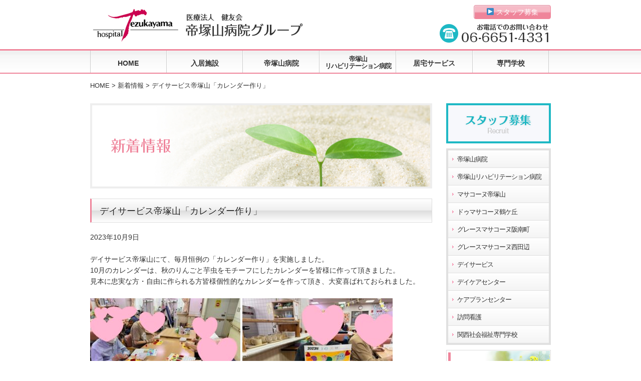

--- FILE ---
content_type: text/html; charset=UTF-8
request_url: http://tezukayama-hp.or.jp/info_/%E3%83%87%E3%82%A4%E3%82%B5%E3%83%BC%E3%83%93%E3%82%B9%E5%B8%9D%E5%A1%9A%E5%B1%B1%E3%80%8C%E3%82%AB%E3%83%AC%E3%83%B3%E3%83%80%E3%83%BC%E4%BD%9C%E3%82%8A%E3%80%8D-5/
body_size: 8884
content:
<!DOCTYPE html>
<html>
<head>
<title>デイサービス帝塚山「カレンダー作り」 | 医療法人健友会 帝塚山病院グループ 医療法人健友会　帝塚山病院グループ</title>
	<meta charset="utf-8">
	<meta name="viewport" content="width=device-width, initial-scale=1.0">
	<meta name="format-detection" content="telephone=no">
    <link rel="icon" href="http://tezukayama-hp.or.jp/wp-content/themes/tezukayama_wp/images/favicon.ico" type="image/x-icon">
    <link rel="shortcut icon" href="http://tezukayama-hp.or.jp/wp-content/themes/tezukayama_wp/images/favicon.ico" type="image/x-icon">
    <link href="http://tezukayama-hp.or.jp/wp-content/themes/tezukayama_wp/css/kube.css" rel="stylesheet" type="text/css">
	<link href="http://tezukayama-hp.or.jp/wp-content/themes/tezukayama_wp/style.css" rel="stylesheet" type="text/css">
    <link href="http://tezukayama-hp.or.jp/wp-content/themes/tezukayama_wp/css/meanmenu.css" rel="stylesheet" type="text/css">
	<!--[if lt IE 9]>
	<script src="http://html5shiv.googlecode.com/svn/trunk/html5.js"></script>
	<![endif]-->
    <!--[if lte IE 7]>
	<script type="text/javascript" src="js/lte-ie7.js"></script>
	<![endif]-->
    
		<!-- All in One SEO 4.2.8 - aioseo.com -->
		<meta name="description" content="デイサービス帝塚山にて、毎月恒例の「カレンダー作り」を実施しました。 10月のカレンダーは、秋のりんごと芋虫を" />
		<meta name="robots" content="max-image-preview:large" />
		<link rel="canonical" href="http://tezukayama-hp.or.jp/info_/%e3%83%87%e3%82%a4%e3%82%b5%e3%83%bc%e3%83%93%e3%82%b9%e5%b8%9d%e5%a1%9a%e5%b1%b1%e3%80%8c%e3%82%ab%e3%83%ac%e3%83%b3%e3%83%80%e3%83%bc%e4%bd%9c%e3%82%8a%e3%80%8d-5/" />
		<meta name="generator" content="All in One SEO (AIOSEO) 4.2.8 " />
		<script type="application/ld+json" class="aioseo-schema">
			{"@context":"https:\/\/schema.org","@graph":[{"@type":"BreadcrumbList","@id":"http:\/\/tezukayama-hp.or.jp\/info_\/%e3%83%87%e3%82%a4%e3%82%b5%e3%83%bc%e3%83%93%e3%82%b9%e5%b8%9d%e5%a1%9a%e5%b1%b1%e3%80%8c%e3%82%ab%e3%83%ac%e3%83%b3%e3%83%80%e3%83%bc%e4%bd%9c%e3%82%8a%e3%80%8d-5\/#breadcrumblist","itemListElement":[{"@type":"ListItem","@id":"http:\/\/tezukayama-hp.or.jp\/#listItem","position":1,"item":{"@type":"WebPage","@id":"http:\/\/tezukayama-hp.or.jp\/","name":"\u30db\u30fc\u30e0","description":"\u5927\u962a\u5e9c\u5e1d\u585a\u5c71\u3067\u7642\u990a\u578b\u533b\u7642\u65bd\u8a2d\/\u30ea\u30cf\u30d3\u30ea\u30c6\u30fc\u30b7\u30e7\u30f3\/\u798f\u7949\u65bd\u8a2d\/\u30c7\u30a4\u30b5\u30fc\u30d3\u30b9\/\u30c7\u30a4\u30b1\u30a2\/\u8a2a\u554f\u770b\u8b77\/\u8a2a\u554f\u4ecb\u8b77\/\u4ecb\u8b77\u76f8\u8ac7\/\u793e\u4f1a\u798f\u7949\u5b66\u6821\u7b49\u3092\u4f75\u8a2d\u3057\u3001\u5e45\u5e83\u3044\u30b5\u30fc\u30d3\u30b9\u3092\u5c55\u958b\u3059\u308b\u533b\u7642\u6cd5\u4eba \u5065\u53cb\u4f1a\u306eWeb\u30b5\u30a4\u30c8\u3067\u3059","url":"http:\/\/tezukayama-hp.or.jp\/"},"nextItem":"http:\/\/tezukayama-hp.or.jp\/info_\/%e3%83%87%e3%82%a4%e3%82%b5%e3%83%bc%e3%83%93%e3%82%b9%e5%b8%9d%e5%a1%9a%e5%b1%b1%e3%80%8c%e3%82%ab%e3%83%ac%e3%83%b3%e3%83%80%e3%83%bc%e4%bd%9c%e3%82%8a%e3%80%8d-5\/#listItem"},{"@type":"ListItem","@id":"http:\/\/tezukayama-hp.or.jp\/info_\/%e3%83%87%e3%82%a4%e3%82%b5%e3%83%bc%e3%83%93%e3%82%b9%e5%b8%9d%e5%a1%9a%e5%b1%b1%e3%80%8c%e3%82%ab%e3%83%ac%e3%83%b3%e3%83%80%e3%83%bc%e4%bd%9c%e3%82%8a%e3%80%8d-5\/#listItem","position":2,"item":{"@type":"WebPage","@id":"http:\/\/tezukayama-hp.or.jp\/info_\/%e3%83%87%e3%82%a4%e3%82%b5%e3%83%bc%e3%83%93%e3%82%b9%e5%b8%9d%e5%a1%9a%e5%b1%b1%e3%80%8c%e3%82%ab%e3%83%ac%e3%83%b3%e3%83%80%e3%83%bc%e4%bd%9c%e3%82%8a%e3%80%8d-5\/","name":"\u30c7\u30a4\u30b5\u30fc\u30d3\u30b9\u5e1d\u585a\u5c71\u300c\u30ab\u30ec\u30f3\u30c0\u30fc\u4f5c\u308a\u300d","description":"\u30c7\u30a4\u30b5\u30fc\u30d3\u30b9\u5e1d\u585a\u5c71\u306b\u3066\u3001\u6bce\u6708\u6052\u4f8b\u306e\u300c\u30ab\u30ec\u30f3\u30c0\u30fc\u4f5c\u308a\u300d\u3092\u5b9f\u65bd\u3057\u307e\u3057\u305f\u3002 10\u6708\u306e\u30ab\u30ec\u30f3\u30c0\u30fc\u306f\u3001\u79cb\u306e\u308a\u3093\u3054\u3068\u828b\u866b\u3092","url":"http:\/\/tezukayama-hp.or.jp\/info_\/%e3%83%87%e3%82%a4%e3%82%b5%e3%83%bc%e3%83%93%e3%82%b9%e5%b8%9d%e5%a1%9a%e5%b1%b1%e3%80%8c%e3%82%ab%e3%83%ac%e3%83%b3%e3%83%80%e3%83%bc%e4%bd%9c%e3%82%8a%e3%80%8d-5\/"},"previousItem":"http:\/\/tezukayama-hp.or.jp\/#listItem"}]},{"@type":"Organization","@id":"http:\/\/tezukayama-hp.or.jp\/#organization","name":"\u533b\u7642\u6cd5\u4eba\u5065\u53cb\u4f1a\u3000\u5e1d\u585a\u5c71\u75c5\u9662\u30b0\u30eb\u30fc\u30d7","url":"http:\/\/tezukayama-hp.or.jp\/"},{"@type":"WebPage","@id":"http:\/\/tezukayama-hp.or.jp\/info_\/%e3%83%87%e3%82%a4%e3%82%b5%e3%83%bc%e3%83%93%e3%82%b9%e5%b8%9d%e5%a1%9a%e5%b1%b1%e3%80%8c%e3%82%ab%e3%83%ac%e3%83%b3%e3%83%80%e3%83%bc%e4%bd%9c%e3%82%8a%e3%80%8d-5\/#webpage","url":"http:\/\/tezukayama-hp.or.jp\/info_\/%e3%83%87%e3%82%a4%e3%82%b5%e3%83%bc%e3%83%93%e3%82%b9%e5%b8%9d%e5%a1%9a%e5%b1%b1%e3%80%8c%e3%82%ab%e3%83%ac%e3%83%b3%e3%83%80%e3%83%bc%e4%bd%9c%e3%82%8a%e3%80%8d-5\/","name":"\u30c7\u30a4\u30b5\u30fc\u30d3\u30b9\u5e1d\u585a\u5c71\u300c\u30ab\u30ec\u30f3\u30c0\u30fc\u4f5c\u308a\u300d | \u533b\u7642\u6cd5\u4eba\u5065\u53cb\u4f1a \u5e1d\u585a\u5c71\u75c5\u9662\u30b0\u30eb\u30fc\u30d7","description":"\u30c7\u30a4\u30b5\u30fc\u30d3\u30b9\u5e1d\u585a\u5c71\u306b\u3066\u3001\u6bce\u6708\u6052\u4f8b\u306e\u300c\u30ab\u30ec\u30f3\u30c0\u30fc\u4f5c\u308a\u300d\u3092\u5b9f\u65bd\u3057\u307e\u3057\u305f\u3002 10\u6708\u306e\u30ab\u30ec\u30f3\u30c0\u30fc\u306f\u3001\u79cb\u306e\u308a\u3093\u3054\u3068\u828b\u866b\u3092","inLanguage":"ja","isPartOf":{"@id":"http:\/\/tezukayama-hp.or.jp\/#website"},"breadcrumb":{"@id":"http:\/\/tezukayama-hp.or.jp\/info_\/%e3%83%87%e3%82%a4%e3%82%b5%e3%83%bc%e3%83%93%e3%82%b9%e5%b8%9d%e5%a1%9a%e5%b1%b1%e3%80%8c%e3%82%ab%e3%83%ac%e3%83%b3%e3%83%80%e3%83%bc%e4%bd%9c%e3%82%8a%e3%80%8d-5\/#breadcrumblist"},"author":"http:\/\/tezukayama-hp.or.jp\/author\/administratortezykayama\/#author","creator":"http:\/\/tezukayama-hp.or.jp\/author\/administratortezykayama\/#author","datePublished":"2023-10-09T01:30:41+09:00","dateModified":"2023-09-29T00:44:51+09:00"},{"@type":"WebSite","@id":"http:\/\/tezukayama-hp.or.jp\/#website","url":"http:\/\/tezukayama-hp.or.jp\/","name":"\u533b\u7642\u6cd5\u4eba\u5065\u53cb\u4f1a\u3000\u5e1d\u585a\u5c71\u75c5\u9662\u30b0\u30eb\u30fc\u30d7","description":"\u533b\u7642\u6cd5\u4eba\u5065\u53cb\u4f1a\u3000\u5e1d\u585a\u5c71\u75c5\u9662\u30b0\u30eb\u30fc\u30d7","inLanguage":"ja","publisher":{"@id":"http:\/\/tezukayama-hp.or.jp\/#organization"}}]}
		</script>
		<!-- All in One SEO -->

<link rel='dns-prefetch' href='//ajax.googleapis.com' />
<link rel="alternate" type="application/rss+xml" title="医療法人健友会　帝塚山病院グループ &raquo; フィード" href="http://tezukayama-hp.or.jp/feed/" />
<link rel="alternate" type="application/rss+xml" title="医療法人健友会　帝塚山病院グループ &raquo; コメントフィード" href="http://tezukayama-hp.or.jp/comments/feed/" />
<link rel="alternate" type="application/rss+xml" title="医療法人健友会　帝塚山病院グループ &raquo; デイサービス帝塚山「カレンダー作り」 のコメントのフィード" href="http://tezukayama-hp.or.jp/info_/%e3%83%87%e3%82%a4%e3%82%b5%e3%83%bc%e3%83%93%e3%82%b9%e5%b8%9d%e5%a1%9a%e5%b1%b1%e3%80%8c%e3%82%ab%e3%83%ac%e3%83%b3%e3%83%80%e3%83%bc%e4%bd%9c%e3%82%8a%e3%80%8d-5/feed/" />
<script type="text/javascript">
window._wpemojiSettings = {"baseUrl":"https:\/\/s.w.org\/images\/core\/emoji\/14.0.0\/72x72\/","ext":".png","svgUrl":"https:\/\/s.w.org\/images\/core\/emoji\/14.0.0\/svg\/","svgExt":".svg","source":{"concatemoji":"http:\/\/tezukayama-hp.or.jp\/wp-includes\/js\/wp-emoji-release.min.js?ver=6.1.9"}};
/*! This file is auto-generated */
!function(e,a,t){var n,r,o,i=a.createElement("canvas"),p=i.getContext&&i.getContext("2d");function s(e,t){var a=String.fromCharCode,e=(p.clearRect(0,0,i.width,i.height),p.fillText(a.apply(this,e),0,0),i.toDataURL());return p.clearRect(0,0,i.width,i.height),p.fillText(a.apply(this,t),0,0),e===i.toDataURL()}function c(e){var t=a.createElement("script");t.src=e,t.defer=t.type="text/javascript",a.getElementsByTagName("head")[0].appendChild(t)}for(o=Array("flag","emoji"),t.supports={everything:!0,everythingExceptFlag:!0},r=0;r<o.length;r++)t.supports[o[r]]=function(e){if(p&&p.fillText)switch(p.textBaseline="top",p.font="600 32px Arial",e){case"flag":return s([127987,65039,8205,9895,65039],[127987,65039,8203,9895,65039])?!1:!s([55356,56826,55356,56819],[55356,56826,8203,55356,56819])&&!s([55356,57332,56128,56423,56128,56418,56128,56421,56128,56430,56128,56423,56128,56447],[55356,57332,8203,56128,56423,8203,56128,56418,8203,56128,56421,8203,56128,56430,8203,56128,56423,8203,56128,56447]);case"emoji":return!s([129777,127995,8205,129778,127999],[129777,127995,8203,129778,127999])}return!1}(o[r]),t.supports.everything=t.supports.everything&&t.supports[o[r]],"flag"!==o[r]&&(t.supports.everythingExceptFlag=t.supports.everythingExceptFlag&&t.supports[o[r]]);t.supports.everythingExceptFlag=t.supports.everythingExceptFlag&&!t.supports.flag,t.DOMReady=!1,t.readyCallback=function(){t.DOMReady=!0},t.supports.everything||(n=function(){t.readyCallback()},a.addEventListener?(a.addEventListener("DOMContentLoaded",n,!1),e.addEventListener("load",n,!1)):(e.attachEvent("onload",n),a.attachEvent("onreadystatechange",function(){"complete"===a.readyState&&t.readyCallback()})),(e=t.source||{}).concatemoji?c(e.concatemoji):e.wpemoji&&e.twemoji&&(c(e.twemoji),c(e.wpemoji)))}(window,document,window._wpemojiSettings);
</script>
<style type="text/css">
img.wp-smiley,
img.emoji {
	display: inline !important;
	border: none !important;
	box-shadow: none !important;
	height: 1em !important;
	width: 1em !important;
	margin: 0 0.07em !important;
	vertical-align: -0.1em !important;
	background: none !important;
	padding: 0 !important;
}
</style>
		<style type="text/css">
	.wp-pagenavi{margin-left:auto !important; margin-right:auto; !important}
	</style>
  <link rel='stylesheet' id='wp-block-library-css' href='http://tezukayama-hp.or.jp/wp-includes/css/dist/block-library/style.min.css?ver=6.1.9' type='text/css' media='all' />
<link rel='stylesheet' id='classic-theme-styles-css' href='http://tezukayama-hp.or.jp/wp-includes/css/classic-themes.min.css?ver=1' type='text/css' media='all' />
<style id='global-styles-inline-css' type='text/css'>
body{--wp--preset--color--black: #000000;--wp--preset--color--cyan-bluish-gray: #abb8c3;--wp--preset--color--white: #ffffff;--wp--preset--color--pale-pink: #f78da7;--wp--preset--color--vivid-red: #cf2e2e;--wp--preset--color--luminous-vivid-orange: #ff6900;--wp--preset--color--luminous-vivid-amber: #fcb900;--wp--preset--color--light-green-cyan: #7bdcb5;--wp--preset--color--vivid-green-cyan: #00d084;--wp--preset--color--pale-cyan-blue: #8ed1fc;--wp--preset--color--vivid-cyan-blue: #0693e3;--wp--preset--color--vivid-purple: #9b51e0;--wp--preset--gradient--vivid-cyan-blue-to-vivid-purple: linear-gradient(135deg,rgba(6,147,227,1) 0%,rgb(155,81,224) 100%);--wp--preset--gradient--light-green-cyan-to-vivid-green-cyan: linear-gradient(135deg,rgb(122,220,180) 0%,rgb(0,208,130) 100%);--wp--preset--gradient--luminous-vivid-amber-to-luminous-vivid-orange: linear-gradient(135deg,rgba(252,185,0,1) 0%,rgba(255,105,0,1) 100%);--wp--preset--gradient--luminous-vivid-orange-to-vivid-red: linear-gradient(135deg,rgba(255,105,0,1) 0%,rgb(207,46,46) 100%);--wp--preset--gradient--very-light-gray-to-cyan-bluish-gray: linear-gradient(135deg,rgb(238,238,238) 0%,rgb(169,184,195) 100%);--wp--preset--gradient--cool-to-warm-spectrum: linear-gradient(135deg,rgb(74,234,220) 0%,rgb(151,120,209) 20%,rgb(207,42,186) 40%,rgb(238,44,130) 60%,rgb(251,105,98) 80%,rgb(254,248,76) 100%);--wp--preset--gradient--blush-light-purple: linear-gradient(135deg,rgb(255,206,236) 0%,rgb(152,150,240) 100%);--wp--preset--gradient--blush-bordeaux: linear-gradient(135deg,rgb(254,205,165) 0%,rgb(254,45,45) 50%,rgb(107,0,62) 100%);--wp--preset--gradient--luminous-dusk: linear-gradient(135deg,rgb(255,203,112) 0%,rgb(199,81,192) 50%,rgb(65,88,208) 100%);--wp--preset--gradient--pale-ocean: linear-gradient(135deg,rgb(255,245,203) 0%,rgb(182,227,212) 50%,rgb(51,167,181) 100%);--wp--preset--gradient--electric-grass: linear-gradient(135deg,rgb(202,248,128) 0%,rgb(113,206,126) 100%);--wp--preset--gradient--midnight: linear-gradient(135deg,rgb(2,3,129) 0%,rgb(40,116,252) 100%);--wp--preset--duotone--dark-grayscale: url('#wp-duotone-dark-grayscale');--wp--preset--duotone--grayscale: url('#wp-duotone-grayscale');--wp--preset--duotone--purple-yellow: url('#wp-duotone-purple-yellow');--wp--preset--duotone--blue-red: url('#wp-duotone-blue-red');--wp--preset--duotone--midnight: url('#wp-duotone-midnight');--wp--preset--duotone--magenta-yellow: url('#wp-duotone-magenta-yellow');--wp--preset--duotone--purple-green: url('#wp-duotone-purple-green');--wp--preset--duotone--blue-orange: url('#wp-duotone-blue-orange');--wp--preset--font-size--small: 13px;--wp--preset--font-size--medium: 20px;--wp--preset--font-size--large: 36px;--wp--preset--font-size--x-large: 42px;--wp--preset--spacing--20: 0.44rem;--wp--preset--spacing--30: 0.67rem;--wp--preset--spacing--40: 1rem;--wp--preset--spacing--50: 1.5rem;--wp--preset--spacing--60: 2.25rem;--wp--preset--spacing--70: 3.38rem;--wp--preset--spacing--80: 5.06rem;}:where(.is-layout-flex){gap: 0.5em;}body .is-layout-flow > .alignleft{float: left;margin-inline-start: 0;margin-inline-end: 2em;}body .is-layout-flow > .alignright{float: right;margin-inline-start: 2em;margin-inline-end: 0;}body .is-layout-flow > .aligncenter{margin-left: auto !important;margin-right: auto !important;}body .is-layout-constrained > .alignleft{float: left;margin-inline-start: 0;margin-inline-end: 2em;}body .is-layout-constrained > .alignright{float: right;margin-inline-start: 2em;margin-inline-end: 0;}body .is-layout-constrained > .aligncenter{margin-left: auto !important;margin-right: auto !important;}body .is-layout-constrained > :where(:not(.alignleft):not(.alignright):not(.alignfull)){max-width: var(--wp--style--global--content-size);margin-left: auto !important;margin-right: auto !important;}body .is-layout-constrained > .alignwide{max-width: var(--wp--style--global--wide-size);}body .is-layout-flex{display: flex;}body .is-layout-flex{flex-wrap: wrap;align-items: center;}body .is-layout-flex > *{margin: 0;}:where(.wp-block-columns.is-layout-flex){gap: 2em;}.has-black-color{color: var(--wp--preset--color--black) !important;}.has-cyan-bluish-gray-color{color: var(--wp--preset--color--cyan-bluish-gray) !important;}.has-white-color{color: var(--wp--preset--color--white) !important;}.has-pale-pink-color{color: var(--wp--preset--color--pale-pink) !important;}.has-vivid-red-color{color: var(--wp--preset--color--vivid-red) !important;}.has-luminous-vivid-orange-color{color: var(--wp--preset--color--luminous-vivid-orange) !important;}.has-luminous-vivid-amber-color{color: var(--wp--preset--color--luminous-vivid-amber) !important;}.has-light-green-cyan-color{color: var(--wp--preset--color--light-green-cyan) !important;}.has-vivid-green-cyan-color{color: var(--wp--preset--color--vivid-green-cyan) !important;}.has-pale-cyan-blue-color{color: var(--wp--preset--color--pale-cyan-blue) !important;}.has-vivid-cyan-blue-color{color: var(--wp--preset--color--vivid-cyan-blue) !important;}.has-vivid-purple-color{color: var(--wp--preset--color--vivid-purple) !important;}.has-black-background-color{background-color: var(--wp--preset--color--black) !important;}.has-cyan-bluish-gray-background-color{background-color: var(--wp--preset--color--cyan-bluish-gray) !important;}.has-white-background-color{background-color: var(--wp--preset--color--white) !important;}.has-pale-pink-background-color{background-color: var(--wp--preset--color--pale-pink) !important;}.has-vivid-red-background-color{background-color: var(--wp--preset--color--vivid-red) !important;}.has-luminous-vivid-orange-background-color{background-color: var(--wp--preset--color--luminous-vivid-orange) !important;}.has-luminous-vivid-amber-background-color{background-color: var(--wp--preset--color--luminous-vivid-amber) !important;}.has-light-green-cyan-background-color{background-color: var(--wp--preset--color--light-green-cyan) !important;}.has-vivid-green-cyan-background-color{background-color: var(--wp--preset--color--vivid-green-cyan) !important;}.has-pale-cyan-blue-background-color{background-color: var(--wp--preset--color--pale-cyan-blue) !important;}.has-vivid-cyan-blue-background-color{background-color: var(--wp--preset--color--vivid-cyan-blue) !important;}.has-vivid-purple-background-color{background-color: var(--wp--preset--color--vivid-purple) !important;}.has-black-border-color{border-color: var(--wp--preset--color--black) !important;}.has-cyan-bluish-gray-border-color{border-color: var(--wp--preset--color--cyan-bluish-gray) !important;}.has-white-border-color{border-color: var(--wp--preset--color--white) !important;}.has-pale-pink-border-color{border-color: var(--wp--preset--color--pale-pink) !important;}.has-vivid-red-border-color{border-color: var(--wp--preset--color--vivid-red) !important;}.has-luminous-vivid-orange-border-color{border-color: var(--wp--preset--color--luminous-vivid-orange) !important;}.has-luminous-vivid-amber-border-color{border-color: var(--wp--preset--color--luminous-vivid-amber) !important;}.has-light-green-cyan-border-color{border-color: var(--wp--preset--color--light-green-cyan) !important;}.has-vivid-green-cyan-border-color{border-color: var(--wp--preset--color--vivid-green-cyan) !important;}.has-pale-cyan-blue-border-color{border-color: var(--wp--preset--color--pale-cyan-blue) !important;}.has-vivid-cyan-blue-border-color{border-color: var(--wp--preset--color--vivid-cyan-blue) !important;}.has-vivid-purple-border-color{border-color: var(--wp--preset--color--vivid-purple) !important;}.has-vivid-cyan-blue-to-vivid-purple-gradient-background{background: var(--wp--preset--gradient--vivid-cyan-blue-to-vivid-purple) !important;}.has-light-green-cyan-to-vivid-green-cyan-gradient-background{background: var(--wp--preset--gradient--light-green-cyan-to-vivid-green-cyan) !important;}.has-luminous-vivid-amber-to-luminous-vivid-orange-gradient-background{background: var(--wp--preset--gradient--luminous-vivid-amber-to-luminous-vivid-orange) !important;}.has-luminous-vivid-orange-to-vivid-red-gradient-background{background: var(--wp--preset--gradient--luminous-vivid-orange-to-vivid-red) !important;}.has-very-light-gray-to-cyan-bluish-gray-gradient-background{background: var(--wp--preset--gradient--very-light-gray-to-cyan-bluish-gray) !important;}.has-cool-to-warm-spectrum-gradient-background{background: var(--wp--preset--gradient--cool-to-warm-spectrum) !important;}.has-blush-light-purple-gradient-background{background: var(--wp--preset--gradient--blush-light-purple) !important;}.has-blush-bordeaux-gradient-background{background: var(--wp--preset--gradient--blush-bordeaux) !important;}.has-luminous-dusk-gradient-background{background: var(--wp--preset--gradient--luminous-dusk) !important;}.has-pale-ocean-gradient-background{background: var(--wp--preset--gradient--pale-ocean) !important;}.has-electric-grass-gradient-background{background: var(--wp--preset--gradient--electric-grass) !important;}.has-midnight-gradient-background{background: var(--wp--preset--gradient--midnight) !important;}.has-small-font-size{font-size: var(--wp--preset--font-size--small) !important;}.has-medium-font-size{font-size: var(--wp--preset--font-size--medium) !important;}.has-large-font-size{font-size: var(--wp--preset--font-size--large) !important;}.has-x-large-font-size{font-size: var(--wp--preset--font-size--x-large) !important;}
.wp-block-navigation a:where(:not(.wp-element-button)){color: inherit;}
:where(.wp-block-columns.is-layout-flex){gap: 2em;}
.wp-block-pullquote{font-size: 1.5em;line-height: 1.6;}
</style>
<link rel='stylesheet' id='contact-form-7-css' href='http://tezukayama-hp.or.jp/wp-content/plugins/contact-form-7/includes/css/styles.css?ver=5.7.2' type='text/css' media='all' />
<link rel='stylesheet' id='wp-pagenavi-style-css' href='http://tezukayama-hp.or.jp/wp-content/plugins/wp-pagenavi-style/css/css3_gray.css?ver=1.0' type='text/css' media='all' />
<script type='text/javascript' src='https://ajax.googleapis.com/ajax/libs/jquery/1.8.3/jquery.min.js?ver=1.7.1' id='jquery-js'></script>
<script type='text/javascript' src='http://tezukayama-hp.or.jp/wp-content/themes/tezukayama_wp/js/jquery.meanmenu.2.0.min.js?ver=2.0' id='meanmenu-js'></script>
<script type='text/javascript' src='http://tezukayama-hp.or.jp/wp-content/themes/tezukayama_wp/js/tezukayama.js?ver=1.0' id='tezukayama-js'></script>
<link rel="https://api.w.org/" href="http://tezukayama-hp.or.jp/wp-json/" /><link rel="EditURI" type="application/rsd+xml" title="RSD" href="http://tezukayama-hp.or.jp/xmlrpc.php?rsd" />
<link rel="wlwmanifest" type="application/wlwmanifest+xml" href="http://tezukayama-hp.or.jp/wp-includes/wlwmanifest.xml" />
<meta name="generator" content="WordPress 6.1.9" />
<link rel='shortlink' href='http://tezukayama-hp.or.jp/?p=5079' />
<link rel="alternate" type="application/json+oembed" href="http://tezukayama-hp.or.jp/wp-json/oembed/1.0/embed?url=http%3A%2F%2Ftezukayama-hp.or.jp%2Finfo_%2F%25e3%2583%2587%25e3%2582%25a4%25e3%2582%25b5%25e3%2583%25bc%25e3%2583%2593%25e3%2582%25b9%25e5%25b8%259d%25e5%25a1%259a%25e5%25b1%25b1%25e3%2580%258c%25e3%2582%25ab%25e3%2583%25ac%25e3%2583%25b3%25e3%2583%2580%25e3%2583%25bc%25e4%25bd%259c%25e3%2582%258a%25e3%2580%258d-5%2F" />
<link rel="alternate" type="text/xml+oembed" href="http://tezukayama-hp.or.jp/wp-json/oembed/1.0/embed?url=http%3A%2F%2Ftezukayama-hp.or.jp%2Finfo_%2F%25e3%2583%2587%25e3%2582%25a4%25e3%2582%25b5%25e3%2583%25bc%25e3%2583%2593%25e3%2582%25b9%25e5%25b8%259d%25e5%25a1%259a%25e5%25b1%25b1%25e3%2580%258c%25e3%2582%25ab%25e3%2583%25ac%25e3%2583%25b3%25e3%2583%2580%25e3%2583%25bc%25e4%25bd%259c%25e3%2582%258a%25e3%2580%258d-5%2F&#038;format=xml" />
	<style type="text/css">
	 .wp-pagenavi
	{
		font-size:12px !important;
	}
	</style>
	    <script type="text/javascript" src="http://tezukayama-hp.or.jp/wp-content/themes/tezukayama_wp/js/owl.carousel.min.js"></script>
</head>

<body class="info-template-default single single-info postid-5079 single-format-standard">

<header id="header">
    <div class="wrapper clearfix">
        <div id="logo">
          <a href="http://tezukayama-hp.or.jp"><img src="http://tezukayama-hp.or.jp/wp-content/themes/tezukayama_wp/images/logo.jpg" alt="帝塚山病院グループ"></a>
        </div>
        <div id="logo2">
          <h1><a href="http://tezukayama-hp.or.jp"><img src="http://tezukayama-hp.or.jp/wp-content/themes/tezukayama_wp/images/logo2.jpg" alt="医療法人 健友会 帝塚山病院グループ"></a></h1>
        </div>
        <aside>
        	<div class="text-right"><a href="http://tezukayama-hp.or.jp/staff_top" class="btnPink">▶ スタッフ募集</a></div>
            <div class="tel"><a class="tel-link" href="tel:0666514331"><img src="http://tezukayama-hp.or.jp/wp-content/themes/tezukayama_wp/images/tel.png" alt="お電話でのお問い合わせはこちら"></a></div>
        </aside>
    </div>
        <div id="nav-bar" class="clearfix">
        	<nav id="nav" class="wrapper">
        	<div class="menu-%e3%83%a1%e3%82%a4%e3%83%b3%e3%83%8a%e3%83%93%e3%82%b2%e3%83%bc%e3%82%b7%e3%83%a7%e3%83%b3-container"><ul id="menu-%e3%83%a1%e3%82%a4%e3%83%b3%e3%83%8a%e3%83%93%e3%82%b2%e3%83%bc%e3%82%b7%e3%83%a7%e3%83%b3" class="menu"><li id="menu-item-45" class="menu-item menu-item-type-post_type menu-item-object-page menu-item-home menu-item-45"><a href="http://tezukayama-hp.or.jp/">HOME</a></li>
<li id="menu-item-46" class="menu-item menu-item-type-post_type menu-item-object-page menu-item-has-children menu-item-46"><a href="http://tezukayama-hp.or.jp/retirement_homes/">入居施設</a>
<ul class="sub-menu">
	<li id="menu-item-80" class="menu-item menu-item-type-post_type menu-item-object-page menu-item-80"><a href="http://tezukayama-hp.or.jp/retirement_homes/masakone/">マサコーヌ帝塚山</a></li>
	<li id="menu-item-79" class="menu-item menu-item-type-post_type menu-item-object-page menu-item-79"><a href="http://tezukayama-hp.or.jp/retirement_homes/due_masakone/">ドゥマサコーヌ鶴ケ丘</a></li>
	<li id="menu-item-78" class="menu-item menu-item-type-post_type menu-item-object-page menu-item-78"><a href="http://tezukayama-hp.or.jp/retirement_homes/grace_hannan/">グレースマサコーヌ阪南町</a></li>
	<li id="menu-item-77" class="menu-item menu-item-type-post_type menu-item-object-page menu-item-77"><a href="http://tezukayama-hp.or.jp/retirement_homes/grace_nishitanabe/">グレースマサコーヌ西田辺</a></li>
</ul>
</li>
<li id="menu-item-48" class="menu-item menu-item-type-post_type menu-item-object-page menu-item-has-children menu-item-48"><a href="http://tezukayama-hp.or.jp/hospital/">帝塚山病院</a>
<ul class="sub-menu">
	<li id="menu-item-50" class="menu-item menu-item-type-post_type menu-item-object-page menu-item-50"><a href="http://tezukayama-hp.or.jp/hospital/hospital_about/">入院について</a></li>
	<li id="menu-item-51" class="menu-item menu-item-type-post_type menu-item-object-page menu-item-51"><a href="http://tezukayama-hp.or.jp/hospital/hospital_info/">医局情報</a></li>
</ul>
</li>
<li id="menu-item-47" class="menu-item menu-item-type-post_type menu-item-object-page menu-item-has-children menu-item-47"><a href="http://tezukayama-hp.or.jp/riha_hospital/">帝塚山<br>リハビリテーション病院</a>
<ul class="sub-menu">
	<li id="menu-item-52" class="menu-item menu-item-type-post_type menu-item-object-page menu-item-52"><a href="http://tezukayama-hp.or.jp/riha_hospital/riha_hospital_about/">リハビリ病院　入院について</a></li>
	<li id="menu-item-53" class="menu-item menu-item-type-post_type menu-item-object-page menu-item-53"><a href="http://tezukayama-hp.or.jp/riha_hospital/riha_hospital_info/">リハビリ病院　医局情報</a></li>
</ul>
</li>
<li id="menu-item-49" class="menu-item menu-item-type-post_type menu-item-object-page menu-item-has-children menu-item-49"><a href="http://tezukayama-hp.or.jp/in_home/">居宅サービス</a>
<ul class="sub-menu">
	<li id="menu-item-83" class="menu-item menu-item-type-post_type menu-item-object-page menu-item-83"><a href="http://tezukayama-hp.or.jp/in_home/day_service/day_tezukayama/">デイサービスセンター帝塚山</a></li>
	<li id="menu-item-84" class="menu-item menu-item-type-post_type menu-item-object-page menu-item-84"><a href="http://tezukayama-hp.or.jp/in_home/day_service/day_tsurugaoka/">ドゥマサコーヌ鶴ケ丘<br>デイサービスセンター</a></li>
	<li id="menu-item-82" class="menu-item menu-item-type-post_type menu-item-object-page menu-item-82"><a href="http://tezukayama-hp.or.jp/in_home/day_care/care_tezukayama/">帝塚山病院デイケアセンター</a></li>
	<li id="menu-item-81" class="menu-item menu-item-type-post_type menu-item-object-page menu-item-81"><a href="http://tezukayama-hp.or.jp/in_home/care_plan/care_momo/">ケアプランサービス<br>帝塚山もも</a></li>
	<li id="menu-item-86" class="menu-item menu-item-type-post_type menu-item-object-page menu-item-86"><a href="http://tezukayama-hp.or.jp/in_home/home_nursing/home_nursing_momo/">訪問看護ステーション<br>帝塚山もも</a></li>
</ul>
</li>
<li id="menu-item-56" class="menu-item menu-item-type-post_type menu-item-object-page menu-item-56"><a href="http://tezukayama-hp.or.jp/college/">専門学校</a></li>
</ul></div>            </nav>
        </div>
</header>

<div id="breadcrumb" class="wrapper"><!-- Breadcrumb NavXT 7.1.0 -->
<a title="医療法人健友会　帝塚山病院グループへ行く" href="http://tezukayama-hp.or.jp" class="home">HOME</a> &gt; <a title="新着情報へ行く" href="http://tezukayama-hp.or.jp/info/">新着情報</a> &gt; デイサービス帝塚山「カレンダー作り」</div>
<div id="container">
    	
    <div class="units-row">
        
<!-----------------------メインコンテンツ------------------------->
<div class="unit-75">

	<div class="icatch">
         <img src="http://tezukayama-hp.or.jp/wp-content/themes/tezukayama_wp/images/icatch_info.jpg" width="683" height="170" alt="新着情報">
    </div>
            
		<section>
	            <div class="units-row post">
	            	            <h2>デイサービス帝塚山「カレンダー作り」</h2>
                <div class="date">2023年10月9日</div>
                <p><p>デイサービス帝塚山にて、毎月恒例の「カレンダー作り」を実施しました。<br />
10月のカレンダーは、秋のりんごと芋虫をモチーフにしたカレンダーを皆様に作って頂きました。<br />
見本に忠実な方・自由に作られる方皆様個性的なカレンダーを作って頂き、大変喜ばれておられました。</p>
<p><a href="http://tezukayama-hp.or.jp/?attachment_id=5080" rel="attachment wp-att-5080"><img decoding="async" class="aligncenter size-medium wp-image-5080" src="http://tezukayama-hp.or.jp/wp-content/uploads/2023/09/000-1-300x225.jpg" alt="" width="300" height="225" srcset="http://tezukayama-hp.or.jp/wp-content/uploads/2023/09/000-1-300x225.jpg 300w, http://tezukayama-hp.or.jp/wp-content/uploads/2023/09/000-1.jpg 640w" sizes="(max-width: 300px) 100vw, 300px" /></a> <a href="http://tezukayama-hp.or.jp/?attachment_id=5081" rel="attachment wp-att-5081"><img decoding="async" loading="lazy" class="aligncenter size-medium wp-image-5081" src="http://tezukayama-hp.or.jp/wp-content/uploads/2023/09/000-5-300x225.jpg" alt="" width="300" height="225" srcset="http://tezukayama-hp.or.jp/wp-content/uploads/2023/09/000-5-300x225.jpg 300w, http://tezukayama-hp.or.jp/wp-content/uploads/2023/09/000-5.jpg 640w" sizes="(max-width: 300px) 100vw, 300px" /></a></p>
</p>
	        	</div>
		</section>
            
            <div class="pageNav clearfix">
            					<span class="prev button"><a href="http://tezukayama-hp.or.jp/info_/%e3%81%aa%e3%82%93%e3%81%a6%e3%82%9310%e6%9c%88%e5%8f%b7-6/" rel="prev">&laquo; 前の記事</a></span>
												<span class="next button"><a href="http://tezukayama-hp.or.jp/info_/%e7%9f%b3%e5%b7%9d%e7%9c%8c%e3%83%bb%e9%87%91%e6%b2%a2%e9%a7%85%e3%80%8c%e5%a4%89%e3%82%8f%e3%82%8a%e8%b5%a4%e9%a3%af%e5%bc%81%e5%bd%93%e3%80%8d/" rel="next">次の記事 &raquo;</a></span>
				            </div>
            
                       
            
</div>
        
<!-----------------------/メインコンテンツ------------------------->
            
			<div id="sidebar" class="unit-25">
	  			<figure class="mb-10"><a href="http://tezukayama-hp.or.jp/staff_top"><img src="http://tezukayama-hp.or.jp/wp-content/themes/tezukayama_wp/images/side_banner1.jpg" alt="スタッフ募集"></a></figure>
                <nav id="side-nav">
	        	<div class="menu-%e3%82%b5%e3%82%a4%e3%83%89%e3%83%a1%e3%83%8b%e3%83%a5%e3%83%bc-container"><ul id="menu-%e3%82%b5%e3%82%a4%e3%83%89%e3%83%a1%e3%83%8b%e3%83%a5%e3%83%bc" class="menu"><li id="menu-item-279" class="menu-item menu-item-type-post_type menu-item-object-page menu-item-279"><a href="http://tezukayama-hp.or.jp/hospital/">帝塚山病院</a></li>
<li id="menu-item-274" class="menu-item menu-item-type-post_type menu-item-object-page menu-item-274"><a href="http://tezukayama-hp.or.jp/riha_hospital/">帝塚山リハビリテーション病院</a></li>
<li id="menu-item-275" class="menu-item menu-item-type-post_type menu-item-object-page menu-item-275"><a href="http://tezukayama-hp.or.jp/retirement_homes/masakone/">マサコーヌ帝塚山</a></li>
<li id="menu-item-276" class="menu-item menu-item-type-post_type menu-item-object-page menu-item-276"><a href="http://tezukayama-hp.or.jp/retirement_homes/due_masakone/">ドゥマサコーヌ鶴ケ丘</a></li>
<li id="menu-item-277" class="menu-item menu-item-type-post_type menu-item-object-page menu-item-277"><a href="http://tezukayama-hp.or.jp/retirement_homes/grace_hannan/">グレースマサコーヌ阪南町</a></li>
<li id="menu-item-278" class="menu-item menu-item-type-post_type menu-item-object-page menu-item-278"><a href="http://tezukayama-hp.or.jp/retirement_homes/grace_nishitanabe/">グレースマサコーヌ西田辺</a></li>
<li id="menu-item-280" class="menu-item menu-item-type-post_type menu-item-object-page menu-item-280"><a href="http://tezukayama-hp.or.jp/in_home/day_service/">デイサービス</a></li>
<li id="menu-item-281" class="menu-item menu-item-type-post_type menu-item-object-page menu-item-281"><a href="http://tezukayama-hp.or.jp/in_home/day_care/">デイケアセンター</a></li>
<li id="menu-item-282" class="menu-item menu-item-type-post_type menu-item-object-page menu-item-282"><a href="http://tezukayama-hp.or.jp/in_home/care_plan/">ケアプランセンター</a></li>
<li id="menu-item-283" class="menu-item menu-item-type-post_type menu-item-object-page menu-item-283"><a href="http://tezukayama-hp.or.jp/in_home/home_nursing/">訪問看護</a></li>
<li id="menu-item-285" class="menu-item menu-item-type-post_type menu-item-object-page menu-item-285"><a href="http://tezukayama-hp.or.jp/college/">関西社会福祉専門学校</a></li>
</ul></div>	            </nav>
	  			<figure class="mb-10"><a href="http://ameblo.jp/tezukayama-hp/" target="_blank"><img src="http://tezukayama-hp.or.jp/wp-content/themes/tezukayama_wp/images/side_banner3.jpg" alt="ブログはこちら"></a></figure>
	  			<figure class="mb-10"><a href="http://tezukayama-hp.or.jp/contact"><img src="http://tezukayama-hp.or.jp/wp-content/themes/tezukayama_wp/images/side_banner4.jpg" alt="お問い合わせ"></a></figure>
<!-- 	  			<figure class="mb-10"><a href="https://line.me/ti/p/8ZCWFFqvuj" target="_blank"><img src="http://tezukayama-hp.or.jp/wp-content/themes/tezukayama_wp/images/line_ban_side.png" alt="帝塚山病院のオンライン診療はこちらから" width="209"></a></figure> -->
       		</div>
            
        </div>
    </div>
<footer>
    	<div class="wrapper">
           	<p id="pagetop"><a href="#header">▲ PAGE TOP</a></p>
        	<nav id="footer-nav" class="units-row">
            	<div class="unit-25">
                  	<div class="menu-%e3%83%95%e3%83%83%e3%82%bf%e3%83%bc%e3%83%8a%e3%83%93%e3%82%b2%e3%83%bc%e3%82%b7%e3%83%a7%e3%83%b31-container"><ul id="menu-%e3%83%95%e3%83%83%e3%82%bf%e3%83%bc%e3%83%8a%e3%83%93%e3%82%b2%e3%83%bc%e3%82%b7%e3%83%a7%e3%83%b31" class="menu"><li id="menu-item-87" class="menu-item menu-item-type-post_type menu-item-object-page menu-item-home menu-item-87"><a href="http://tezukayama-hp.or.jp/">HOME</a></li>
<li id="menu-item-124" class="menu-item menu-item-type-post_type menu-item-object-page menu-item-124"><a href="http://tezukayama-hp.or.jp/info/">新着情報</a></li>
<li id="menu-item-268" class="menu-item menu-item-type-post_type menu-item-object-page menu-item-268"><a href="http://tezukayama-hp.or.jp/staff_top/">スタッフ募集</a></li>
<li id="menu-item-91" class="menu-item menu-item-type-post_type menu-item-object-page menu-item-91"><a href="http://tezukayama-hp.or.jp/privacy/">プライバシーポリシー</a></li>
<li id="menu-item-90" class="menu-item menu-item-type-post_type menu-item-object-page menu-item-90"><a href="http://tezukayama-hp.or.jp/contact/">お問い合わせ</a></li>
<li id="menu-item-269" class="menu-item menu-item-type-post_type menu-item-object-page menu-item-269"><a href="http://tezukayama-hp.or.jp/recruit_contact/">応募フォーム</a></li>
</ul></div>                </div>
                <div class="unit-25">
                	<div class="menu-%e3%83%95%e3%83%83%e3%82%bf%e3%83%bc%e3%83%8a%e3%83%93%e3%82%b2%e3%83%bc%e3%82%b7%e3%83%a7%e3%83%b32-container"><ul id="menu-%e3%83%95%e3%83%83%e3%82%bf%e3%83%bc%e3%83%8a%e3%83%93%e3%82%b2%e3%83%bc%e3%82%b7%e3%83%a7%e3%83%b32" class="menu"><li id="menu-item-98" class="menu-item menu-item-type-post_type menu-item-object-page menu-item-98"><a href="http://tezukayama-hp.or.jp/hospital/">帝塚山病院</a></li>
<li id="menu-item-97" class="menu-item menu-item-type-post_type menu-item-object-page menu-item-97"><a href="http://tezukayama-hp.or.jp/riha_hospital/">帝塚山リハビリテーション病院</a></li>
<li id="menu-item-96" class="menu-item menu-item-type-post_type menu-item-object-page menu-item-96"><a href="http://tezukayama-hp.or.jp/retirement_homes/masakone/">マサコーヌ帝塚山</a></li>
<li id="menu-item-95" class="menu-item menu-item-type-post_type menu-item-object-page menu-item-95"><a href="http://tezukayama-hp.or.jp/retirement_homes/due_masakone/">ドゥマサコーヌ鶴ケ丘</a></li>
<li id="menu-item-94" class="menu-item menu-item-type-post_type menu-item-object-page menu-item-94"><a href="http://tezukayama-hp.or.jp/retirement_homes/grace_hannan/">グレースマサコーヌ阪南町</a></li>
<li id="menu-item-93" class="menu-item menu-item-type-post_type menu-item-object-page menu-item-93"><a href="http://tezukayama-hp.or.jp/retirement_homes/grace_nishitanabe/">グレースマサコーヌ西田辺</a></li>
</ul></div>                </div>
                <div class="unit-25">
                	<div class="menu-%e3%83%95%e3%83%83%e3%82%bf%e3%83%bc%e3%83%8a%e3%83%93%e3%82%b2%e3%83%bc%e3%82%b7%e3%83%a7%e3%83%b33-container"><ul id="menu-%e3%83%95%e3%83%83%e3%82%bf%e3%83%bc%e3%83%8a%e3%83%93%e3%82%b2%e3%83%bc%e3%82%b7%e3%83%a7%e3%83%b33" class="menu"><li id="menu-item-101" class="menu-item menu-item-type-post_type menu-item-object-page menu-item-101"><a href="http://tezukayama-hp.or.jp/in_home/day_service/">デイサービス</a></li>
<li id="menu-item-100" class="menu-item menu-item-type-post_type menu-item-object-page menu-item-100"><a href="http://tezukayama-hp.or.jp/in_home/day_care/">デイケアセンター</a></li>
<li id="menu-item-99" class="menu-item menu-item-type-post_type menu-item-object-page menu-item-99"><a href="http://tezukayama-hp.or.jp/in_home/care_plan/">ケアプランセンター</a></li>
<li id="menu-item-103" class="menu-item menu-item-type-post_type menu-item-object-page menu-item-103"><a href="http://tezukayama-hp.or.jp/in_home/home_nursing/">訪問看護</a></li>
</ul></div>                </div>
                <div class="unit-25">
                	<div class="menu-%e3%83%95%e3%83%83%e3%82%bf%e3%83%bc%e3%83%8a%e3%83%93%e3%82%b2%e3%83%bc%e3%82%b7%e3%83%a7%e3%83%b34-container"><ul id="menu-%e3%83%95%e3%83%83%e3%82%bf%e3%83%bc%e3%83%8a%e3%83%93%e3%82%b2%e3%83%bc%e3%82%b7%e3%83%a7%e3%83%b34" class="menu"><li id="menu-item-104" class="menu-item menu-item-type-post_type menu-item-object-page menu-item-104"><a href="http://tezukayama-hp.or.jp/college/">専門学校</a></li>
</ul></div>                </div>
            </nav>
            <p id="copyright">&copy;Tezukayama&nbsp;Hospital&nbsp;All&nbsp;rights&nbsp;reserved.</p>
        </div>
    </footer>

</body>
</html>